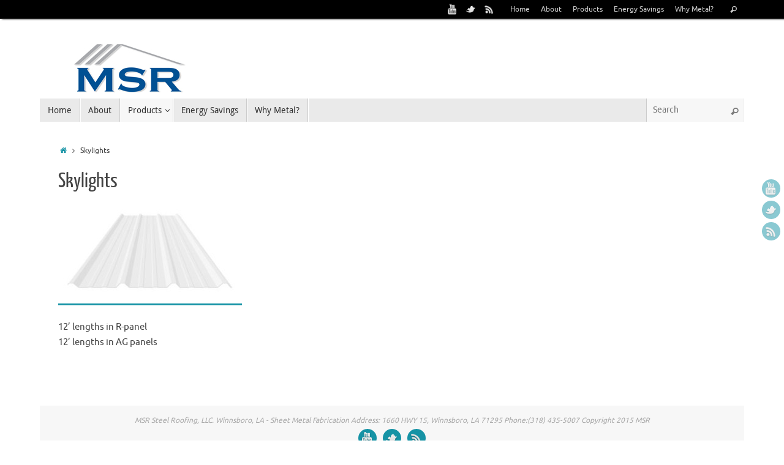

--- FILE ---
content_type: text/html; charset=UTF-8
request_url: http://msrsteelroofing.com/skylights/
body_size: 6363
content:
<!DOCTYPE html>
<html lang="en">
<head>
<meta name="viewport" content="width=device-width, user-scalable=no, initial-scale=1.0, minimum-scale=1.0, maximum-scale=1.0">
<meta http-equiv="Content-Type" content="text/html; charset=UTF-8" />
<link rel="profile" href="http://gmpg.org/xfn/11" />
<link rel="pingback" href="http://msrsteelroofing.com/xmlrpc.php" />
<link rel="shortcut icon" href="http://msrsteelroofing.com/wp-content/uploads/2015/08/cropped-MSRicon21.jpg" /><link rel="apple-touch-icon" href="http://msrsteelroofing.com/wp-content/uploads/2015/08/cropped-MSRicon21.jpg" /><title>Skylights</title>
<link rel='dns-prefetch' href='//s.w.org' />
<link rel="alternate" type="application/rss+xml" title=" &raquo; Feed" href="http://msrsteelroofing.com/feed/" />
<link rel="alternate" type="application/rss+xml" title=" &raquo; Comments Feed" href="http://msrsteelroofing.com/comments/feed/" />
		<script type="text/javascript">
			window._wpemojiSettings = {"baseUrl":"https:\/\/s.w.org\/images\/core\/emoji\/2.2.1\/72x72\/","ext":".png","svgUrl":"https:\/\/s.w.org\/images\/core\/emoji\/2.2.1\/svg\/","svgExt":".svg","source":{"concatemoji":"http:\/\/msrsteelroofing.com\/wp-includes\/js\/wp-emoji-release.min.js?ver=4.7.23"}};
			!function(t,a,e){var r,n,i,o=a.createElement("canvas"),l=o.getContext&&o.getContext("2d");function c(t){var e=a.createElement("script");e.src=t,e.defer=e.type="text/javascript",a.getElementsByTagName("head")[0].appendChild(e)}for(i=Array("flag","emoji4"),e.supports={everything:!0,everythingExceptFlag:!0},n=0;n<i.length;n++)e.supports[i[n]]=function(t){var e,a=String.fromCharCode;if(!l||!l.fillText)return!1;switch(l.clearRect(0,0,o.width,o.height),l.textBaseline="top",l.font="600 32px Arial",t){case"flag":return(l.fillText(a(55356,56826,55356,56819),0,0),o.toDataURL().length<3e3)?!1:(l.clearRect(0,0,o.width,o.height),l.fillText(a(55356,57331,65039,8205,55356,57096),0,0),e=o.toDataURL(),l.clearRect(0,0,o.width,o.height),l.fillText(a(55356,57331,55356,57096),0,0),e!==o.toDataURL());case"emoji4":return l.fillText(a(55357,56425,55356,57341,8205,55357,56507),0,0),e=o.toDataURL(),l.clearRect(0,0,o.width,o.height),l.fillText(a(55357,56425,55356,57341,55357,56507),0,0),e!==o.toDataURL()}return!1}(i[n]),e.supports.everything=e.supports.everything&&e.supports[i[n]],"flag"!==i[n]&&(e.supports.everythingExceptFlag=e.supports.everythingExceptFlag&&e.supports[i[n]]);e.supports.everythingExceptFlag=e.supports.everythingExceptFlag&&!e.supports.flag,e.DOMReady=!1,e.readyCallback=function(){e.DOMReady=!0},e.supports.everything||(r=function(){e.readyCallback()},a.addEventListener?(a.addEventListener("DOMContentLoaded",r,!1),t.addEventListener("load",r,!1)):(t.attachEvent("onload",r),a.attachEvent("onreadystatechange",function(){"complete"===a.readyState&&e.readyCallback()})),(r=e.source||{}).concatemoji?c(r.concatemoji):r.wpemoji&&r.twemoji&&(c(r.twemoji),c(r.wpemoji)))}(window,document,window._wpemojiSettings);
		</script>
		<style type="text/css">
img.wp-smiley,
img.emoji {
	display: inline !important;
	border: none !important;
	box-shadow: none !important;
	height: 1em !important;
	width: 1em !important;
	margin: 0 .07em !important;
	vertical-align: -0.1em !important;
	background: none !important;
	padding: 0 !important;
}
</style>
<link rel='stylesheet' id='tempera-parent-css'  href='http://msrsteelroofing.com/wp-content/themes/tempera/style.css?ver=4.7.23' type='text/css' media='all' />
<link rel='stylesheet' id='tempera-fonts-css'  href='http://msrsteelroofing.com/wp-content/themes/tempera/fonts/fontfaces.css?ver=1.4.9' type='text/css' media='all' />
<link rel='stylesheet' id='tempera-style-css'  href='http://msrsteelroofing.com/wp-content/themes/tempera-nocopyrt/style.css?ver=1.4.9' type='text/css' media='all' />
<script type='text/javascript' src='http://msrsteelroofing.com/wp-includes/js/jquery/jquery.js?ver=1.12.4'></script>
<script type='text/javascript' src='http://msrsteelroofing.com/wp-includes/js/jquery/jquery-migrate.min.js?ver=1.4.1'></script>
<link rel='https://api.w.org/' href='http://msrsteelroofing.com/wp-json/' />
<link rel="EditURI" type="application/rsd+xml" title="RSD" href="http://msrsteelroofing.com/xmlrpc.php?rsd" />
<link rel="wlwmanifest" type="application/wlwmanifest+xml" href="http://msrsteelroofing.com/wp-includes/wlwmanifest.xml" /> 
<meta name="generator" content="WordPress 4.7.23" />
<link rel="canonical" href="http://msrsteelroofing.com/skylights/" />
<link rel='shortlink' href='http://msrsteelroofing.com/?p=116' />
<link rel="alternate" type="application/json+oembed" href="http://msrsteelroofing.com/wp-json/oembed/1.0/embed?url=http%3A%2F%2Fmsrsteelroofing.com%2Fskylights%2F" />
<link rel="alternate" type="text/xml+oembed" href="http://msrsteelroofing.com/wp-json/oembed/1.0/embed?url=http%3A%2F%2Fmsrsteelroofing.com%2Fskylights%2F&#038;format=xml" />
<style type="text/css" id="custom-background-css">
body.custom-background { background-color: #ffffff; }
</style>
<style type="text/css"> #header, #main, #topbar-inner { max-width: 1150px; } #container.one-column { } #container.two-columns-right #secondary { width:250px; float:right; } #container.two-columns-right #content { width:810px; float:left; } /*fallback*/ #container.two-columns-right #content { width:calc(100% - 280px); float:left; } #container.two-columns-left #primary { width:250px; float:left; } #container.two-columns-left #content { width:810px; float:right; } /*fallback*/ #container.two-columns-left #content { width:-moz-calc(100% - 280px); float:right; width:-webkit-calc(100% - 280px); width:calc(100% - 280px); } #container.three-columns-right .sidey { width:125px; float:left; } #container.three-columns-right #primary { margin-left:30px; margin-right:30px; } #container.three-columns-right #content { width:780px; float:left; } /*fallback*/ #container.three-columns-right #content { width:-moz-calc(100% - 310px); float:left; width:-webkit-calc(100% - 310px); width:calc(100% - 310px);} #container.three-columns-left .sidey { width:125px; float:left; } #container.three-columns-left #secondary {margin-left:30px; margin-right:30px; } #container.three-columns-left #content { width:780px; float:right;} /*fallback*/ #container.three-columns-left #content { width:-moz-calc(100% - 310px); float:right; width:-webkit-calc(100% - 310px); width:calc(100% - 310px); } #container.three-columns-sided .sidey { width:125px; float:left; } #container.three-columns-sided #secondary { float:right; } #container.three-columns-sided #content { width:780px; float:right; /*fallback*/ width:-moz-calc(100% - 310px); float:right; width:-webkit-calc(100% - 310px); float:right; width:calc(100% - 310px); float:right; margin: 0 155px 0 -1090px; } body { font-family: Ubuntu; } #content h1.entry-title a, #content h2.entry-title a, #content h1.entry-title , #content h2.entry-title { font-family: "Yanone Kaffeesatz Regular"; } .widget-title, .widget-title a { line-height: normal; font-family: "Open Sans Light"; } .entry-content h1, .entry-content h2, .entry-content h3, .entry-content h4, .entry-content h5, .entry-content h6, #comments #reply-title, .nivo-caption h2, #front-text1 h1, #front-text2 h1, .column-header-image { font-family: "Open Sans Light"; } #site-title span a { font-family: "Yanone Kaffeesatz Regular"; } #access ul li a, #access ul li a span { font-family: "Droid Sans"; } body { color: #444444; background-color: #171717 } a { color: #1693A5; } a:hover,.entry-meta span a:hover, .comments-link a:hover { color: #D6341D; } #header { background-color: ; } #site-title span a { color:#1693A5; } #site-description { color:#999999; } .socials a { background-color: #1693A5; } .socials-hover { background-color: #D6341D; } /* Main menu top level */ #access a, #nav-toggle span { color: #333333; } #access, #nav-toggle {background-color: #EAEAEA; } #access > .menu > ul > li > a > span { border-color: #cccccc; -moz-box-shadow: 1px 0 0 #ffffff; -webkit-box-shadow: 1px 0 0 #ffffff; box-shadow: 1px 0 0 #ffffff; } #access a:hover {background-color: #f7f7f7; } #access ul li.current_page_item > a, #access ul li.current-menu-item > a, #access ul li.current_page_ancestor > a, #access ul li.current-menu-ancestor > a { background-color: #f7f7f7; } /* Main menu Submenus */ #access > .menu > ul > li > ul:before {border-bottom-color:#2D2D2D;} #access ul ul ul:before { border-right-color:#2D2D2D;} #access ul ul li { background-color:#2D2D2D; border-top-color:#3b3b3b; border-bottom-color:#222222} #access ul ul li a{color:#BBBBBB} #access ul ul li a:hover{background:#3b3b3b} #access ul ul li.current_page_item > a, #access ul ul li.current-menu-item > a, #access ul ul li.current_page_ancestor > a, #access ul ul li.current-menu-ancestor > a { background-color:#3b3b3b; } #topbar { background-color: #000000;border-bottom-color:#282828; box-shadow:3px 0 3px #000000; } .topmenu ul li a, .topmenu .searchsubmit { color: #CCCCCC; } .topmenu ul li a:hover, .topmenu .searchform input[type="search"] { color: #EEEEEE; border-bottom-color: #1693A5; } #main { background-color: #FFFFFF; } #author-info, #entry-author-info, .page-title { border-color: #1693A5; background: #F7F7F7; } #entry-author-info #author-avatar, #author-info #author-avatar { border-color: #EEEEEE; } .sidey .widget-container { color: #333333; background-color: ; } .sidey .widget-title { color: #666666; background-color: #F7F7F7;border-color:#cfcfcf;} .sidey .widget-container a {color:;} .sidey .widget-container a:hover {color:;} .entry-content h1, .entry-content h2, .entry-content h3, .entry-content h4, .entry-content h5, .entry-content h6 { color: #444444; } .sticky .entry-header {border-color:#1693A5 } .entry-title, .entry-title a { color: #444444; } .entry-title a:hover { color: #000000; } #content h3.entry-format { color: #333333; background-color: #EAEAEA; } #footer { color: #AAAAAA; background-color: ; } #footer2 { color: #AAAAAA; background-color: #F7F7F7; } #footer a { color: ; } #footer a:hover { color: ; } #footer2 a, .footermenu ul li:after { color: ; } #footer2 a:hover { color: ; } #footer .widget-container { color: #333333; background-color: ; } #footer .widget-title { color: #666666; background-color: #F7F7F7;border-color:#cfcfcf } a.continue-reading-link, #cryout_ajax_more_trigger { color:#333333 !important; background:#EAEAEA; border-bottom-color:#1693A5; } a.continue-reading-link:after { background-color:#D6341D; } a.continue-reading-link i.icon-right-dir {color:#1693A5} a.continue-reading-link:hover i.icon-right-dir {color:#D6341D} .page-link a, .page-link > span > em {border-color:#CCCCCC} .columnmore a {background:#D6341D;color:#F7F7F7} .columnmore a:hover {background:#1693A5;} .button, #respond .form-submit input#submit, input[type=submit], input[type=reset] { background-color: #FFFFFF; border-color: #CCCCCC; box-shadow: 0 -10px 10px 0 #F7F7F7 inset; } .button:hover, #respond .form-submit input#submit:hover { background-color: #F7F7F7; } .entry-content tr th, .entry-content thead th { color: #444444; } .entry-content fieldset, #content tr td,#content tr th, #content thead th { border-color: #CCCCCC; } #content tr.even td { background-color: #F7F7F7 !important; } hr { background-color: #CCCCCC; } input[type="text"], input[type="password"], input[type="email"], textarea, select, input[type="color"],input[type="date"],input[type="datetime"],input[type="datetime-local"],input[type="month"],input[type="number"],input[type="range"], input[type="search"],input[type="tel"],input[type="time"],input[type="url"],input[type="week"] { background-color: #F7F7F7; border-color: #CCCCCC #EEEEEE #EEEEEE #CCCCCC; color: #444444; } input[type="submit"], input[type="reset"] { color: #444444; background-color: #FFFFFF; border-color: #CCCCCC; box-shadow: 0 -10px 10px 0 #F7F7F7 inset; } input[type="text"]:hover, input[type="password"]:hover, input[type="email"]:hover, textarea:hover, input[type="color"]:hover, input[type="date"]:hover, input[type="datetime"]:hover, input[type="datetime-local"]:hover, input[type="month"]:hover, input[type="number"]:hover, input[type="range"]:hover, input[type="search"]:hover, input[type="tel"]:hover, input[type="time"]:hover, input[type="url"]:hover, input[type="week"]:hover { background-color: rgba(247,247,247,0.4); } .entry-content code { border-color: #CCCCCC; border-bottom-color:#1693A5;} .entry-content pre { border-color: #CCCCCC; background-color:#F7F7F7;} .entry-content blockquote { border-color: #EEEEEE; } abbr, acronym { border-color: #444444; } .comment-meta a { color: #444444; } #respond .form-allowed-tags { color: #999999; } .comments .reply a{ background-color: #F7F7F7; border-color: #EEEEEE; } .comments .reply a:hover { background-color: #EAEAEA;color: #1693A5; } .entry-meta .icon-metas:before {color:#CCCCCC;} .entry-meta span a, .comments-link a {color:#666666;} .entry-meta span a:hover, .comments-link a:hover {color:;} .nav-next a:hover {} .nav-previous a:hover { } .pagination { border-color:#ededed;} .pagination span, .pagination a { background:#F7F7F7; border-left-color:#dddddd; border-right-color:#ffffff; } .pagination a:hover { background: #ffffff; } #searchform input[type="text"] {color:#999999;} .caption-accented .wp-caption { background-color:rgba(22,147,165,0.8); color:#FFFFFF} .tempera-image-one .entry-content img[class*='align'],.tempera-image-one .entry-summary img[class*='align'], .tempera-image-two .entry-content img[class*='align'],.tempera-image-two .entry-summary img[class*='align'] { border-color:#1693A5;} #content p, #content ul, #content ol, #content, #frontpage blockquote { text-align:Default ; } #content p, #content ul, #content ol, #content dl, .widget-area, .widget-area a, table, table td { font-size:15px; word-spacing:Default; letter-spacing:Default; } #content p, #content ul, #content ol, content dl, .widget-area, .widget-area a { line-height:1.7em; } #content h1.entry-title, #content h2.entry-title { font-size:34px ;} .widget-title, .widget-title a { font-size:18px ;} #content .entry-content h1 { font-size: 38px;} #content .entry-content h2 { font-size: 34px;} #content .entry-content h3 { font-size: 29px;} #content .entry-content h4 { font-size: 24px;} #content .entry-content h5 { font-size: 19px;} #content .entry-content h6 { font-size: 14px;} #site-title span a { font-size:38px ;} #access ul li a { font-size:14px ;} #access ul ul ul a {font-size:12px;} #respond .form-allowed-tags { display:none;} .nocomments, .nocomments2 {display:none;} .comments-link span { display:none;} #header-container > div { margin:40px 0 0 0px;} #content p, #content ul, #content ol, #content dd, #content pre, #content hr { margin-bottom: 1.0em; } header.entry-header > .entry-meta { display: none; } #toTop {background:#FFFFFF;margin-left:1300px;} #toTop:hover .icon-back2top:before {color:#D6341D;} #main {margin-top:20px; } #forbottom {margin-left: 30px; margin-right: 30px;} #header-widget-area { width: 33%; } #branding { height:120px; } </style> 
<style type="text/css">/* Tempera Custom CSS */</style>
<link rel='stylesheet' id='tempera-style-mobile'  href='http://msrsteelroofing.com/wp-content/themes/tempera/styles/style-mobile.css?ver=1.4.9' type='text/css' media='all' /><link rel="icon" href="http://msrsteelroofing.com/wp-content/uploads/2015/08/cropped-MSRicon21-32x32.jpg" sizes="32x32" />
<link rel="icon" href="http://msrsteelroofing.com/wp-content/uploads/2015/08/cropped-MSRicon21-192x192.jpg" sizes="192x192" />
<link rel="apple-touch-icon-precomposed" href="http://msrsteelroofing.com/wp-content/uploads/2015/08/cropped-MSRicon21-180x180.jpg" />
<meta name="msapplication-TileImage" content="http://msrsteelroofing.com/wp-content/uploads/2015/08/cropped-MSRicon21-270x270.jpg" />
	<!--[if lt IE 9]>
	<script>
	document.createElement('header');
	document.createElement('nav');
	document.createElement('section');
	document.createElement('article');
	document.createElement('aside');
	document.createElement('footer');
	</script>
	<![endif]-->
	</head>
<body class="page-template-default page page-id-116 custom-background tempera-image-one caption-dark tempera-menu-left">


<div id="wrapper" class="hfeed">
<div id="topbar" ><div id="topbar-inner"> <nav class="topmenu"><ul id="menu-products" class="menu"><li id="menu-item-148" class="menu-item menu-item-type-custom menu-item-object-custom menu-item-home menu-item-148"><a href="http://msrsteelroofing.com/">Home</a></li>
<li id="menu-item-149" class="menu-item menu-item-type-post_type menu-item-object-page menu-item-149"><a href="http://msrsteelroofing.com/about/">About</a></li>
<li id="menu-item-147" class="menu-item menu-item-type-post_type menu-item-object-page current-menu-ancestor current-menu-parent current_page_parent current_page_ancestor menu-item-has-children menu-item-147"><a href="http://msrsteelroofing.com/products/">Products</a></li>
<li id="menu-item-305" class="menu-item menu-item-type-post_type menu-item-object-page menu-item-305"><a href="http://msrsteelroofing.com/energy-savings/">Energy Savings</a></li>
<li id="menu-item-157" class="menu-item menu-item-type-post_type menu-item-object-page menu-item-157"><a href="http://msrsteelroofing.com/why-metal/">Why Metal?</a></li>
<li class='menu-header-search'>
							<i class='search-icon'></i> 
<form role="search" method="get" class="searchform" action="http://msrsteelroofing.com/">
	<label>
		<span class="screen-reader-text">Search for:</span>
		<input type="search" class="s" placeholder="Search" value="" name="s" />
	</label>
	<button type="submit" class="searchsubmit"><span class="screen-reader-text">Search</span><i class="icon-search"></i></button>
</form>
</li></ul></nav><div class="socials" id="sheader">
			<a  target="_blank"  href="https://youtu.be/tXDjGSMgJkc"
			class="socialicons social-YouTube" title="YouTube">
				<img alt="YouTube" src="http://msrsteelroofing.com/wp-content/themes/tempera/images/socials/YouTube.png" />
			</a>
			<a  target="_blank"  href="#"
			class="socialicons social-Twitter" title="Twitter">
				<img alt="Twitter" src="http://msrsteelroofing.com/wp-content/themes/tempera/images/socials/Twitter.png" />
			</a>
			<a  target="_blank"  href="#"
			class="socialicons social-RSS" title="RSS">
				<img alt="RSS" src="http://msrsteelroofing.com/wp-content/themes/tempera/images/socials/RSS.png" />
			</a></div> </div></div>
<div class="socials" id="srights">
			<a  target="_blank"  href="https://youtu.be/tXDjGSMgJkc"
			class="socialicons social-YouTube" title="YouTube">
				<img alt="YouTube" src="http://msrsteelroofing.com/wp-content/themes/tempera/images/socials/YouTube.png" />
			</a>
			<a  target="_blank"  href="#"
			class="socialicons social-Twitter" title="Twitter">
				<img alt="Twitter" src="http://msrsteelroofing.com/wp-content/themes/tempera/images/socials/Twitter.png" />
			</a>
			<a  target="_blank"  href="#"
			class="socialicons social-RSS" title="RSS">
				<img alt="RSS" src="http://msrsteelroofing.com/wp-content/themes/tempera/images/socials/RSS.png" />
			</a></div>
<div id="header-full">
	<header id="header">
		<div id="masthead">
			<div id="branding" role="banner" >
				<div id="header-container">
<div><a id="logo" href="http://msrsteelroofing.com/" ><img title="" alt="" src="http://msrsteelroofing.com/wp-content/uploads/2015/09/MSR-LOGO-2ndweb.jpg" /></a></div></div>								<div style="clear:both;"></div>
			</div><!-- #branding -->
			<a id="nav-toggle"><span>&nbsp;</span></a>
			<nav id="access" role="navigation">
				<div class="skip-link screen-reader-text"><a href="#content" title="Skip to content">Skip to content</a></div>
<div class="menu"><ul id="prime_nav" class="menu"><li class="menu-item menu-item-type-custom menu-item-object-custom menu-item-home menu-item-148"><a href="http://msrsteelroofing.com/"><span>Home</span></a></li>
<li class="menu-item menu-item-type-post_type menu-item-object-page menu-item-149"><a href="http://msrsteelroofing.com/about/"><span>About</span></a></li>
<li class="menu-item menu-item-type-post_type menu-item-object-page current-menu-ancestor current-menu-parent current_page_parent current_page_ancestor menu-item-has-children menu-item-147"><a href="http://msrsteelroofing.com/products/"><span>Products</span></a>
<ul class="sub-menu">
	<li id="menu-item-146" class="menu-item menu-item-type-post_type menu-item-object-page menu-item-146"><a href="http://msrsteelroofing.com/steel-roofing-and-siding/"><span>Steel Roofing and Siding</span></a></li>
	<li id="menu-item-160" class="menu-item menu-item-type-post_type menu-item-object-page menu-item-160"><a href="http://msrsteelroofing.com/trim/"><span>Trim</span></a></li>
	<li id="menu-item-145" class="menu-item menu-item-type-post_type menu-item-object-page menu-item-145"><a href="http://msrsteelroofing.com/purlins/"><span>Purlins</span></a></li>
	<li id="menu-item-138" class="menu-item menu-item-type-post_type menu-item-object-page menu-item-138"><a href="http://msrsteelroofing.com/closures/"><span>Closures</span></a></li>
	<li id="menu-item-136" class="menu-item menu-item-type-post_type menu-item-object-page menu-item-136"><a href="http://msrsteelroofing.com/roll-doors/"><span>Roll Doors</span></a></li>
	<li id="menu-item-137" class="menu-item menu-item-type-post_type menu-item-object-page menu-item-137"><a href="http://msrsteelroofing.com/walk-doors/"><span>Walk Doors</span></a></li>
	<li id="menu-item-142" class="menu-item menu-item-type-post_type menu-item-object-page current-menu-item page_item page-item-116 current_page_item menu-item-142"><a href="http://msrsteelroofing.com/skylights/"><span>Skylights</span></a></li>
	<li id="menu-item-139" class="menu-item menu-item-type-post_type menu-item-object-page menu-item-139"><a href="http://msrsteelroofing.com/sealants/"><span>Sealants</span></a></li>
	<li id="menu-item-144" class="menu-item menu-item-type-post_type menu-item-object-page menu-item-144"><a href="http://msrsteelroofing.com/fasteners/"><span>Fasteners</span></a></li>
	<li id="menu-item-143" class="menu-item menu-item-type-post_type menu-item-object-page menu-item-143"><a href="http://msrsteelroofing.com/insulation/"><span>Insulation</span></a></li>
	<li id="menu-item-135" class="menu-item menu-item-type-post_type menu-item-object-page menu-item-135"><a href="http://msrsteelroofing.com/bits/"><span>Roof Jacks</span></a></li>
</ul>
</li>
<li class="menu-item menu-item-type-post_type menu-item-object-page menu-item-305"><a href="http://msrsteelroofing.com/energy-savings/"><span>Energy Savings</span></a></li>
<li class="menu-item menu-item-type-post_type menu-item-object-page menu-item-157"><a href="http://msrsteelroofing.com/why-metal/"><span>Why Metal?</span></a></li>
<li class='menu-main-search'> 
<form role="search" method="get" class="searchform" action="http://msrsteelroofing.com/">
	<label>
		<span class="screen-reader-text">Search for:</span>
		<input type="search" class="s" placeholder="Search" value="" name="s" />
	</label>
	<button type="submit" class="searchsubmit"><span class="screen-reader-text">Search</span><i class="icon-search"></i></button>
</form>
 </li></ul></div>			</nav><!-- #access -->		
		</div><!-- #masthead -->
	</header><!-- #header -->
</div><!-- #header-full -->

<div style="clear:both;height:0;"> </div>

<div id="main">
		<div id="toTop"><i class="icon-back2top"></i> </div>	<div  id="forbottom" >
		
		<div style="clear:both;"> </div>

				<section id="container" class="one-column">

			<div id="content" role="main">
			<div class="breadcrumbs"><a href="http://msrsteelroofing.com"><i class="icon-homebread"></i><span class="screen-reader-text">Home</span></a><i class="icon-angle-right"></i> <span class="current">Skylights</span></div>
				
				<div id="post-116" class="post-116 page type-page status-publish hentry">
											<h1 class="entry-title">Skylights</h1>
					
					<div class="entry-content">
						<p><a href="http://msrsteelroofing.com/wp-content/uploads/2015/09/pbrskylight.jpg"><img class="alignnone size-medium wp-image-246" src="http://msrsteelroofing.com/wp-content/uploads/2015/09/pbrskylight-300x170.jpg" alt="pbrskylight" width="300" height="170" srcset="http://msrsteelroofing.com/wp-content/uploads/2015/09/pbrskylight-300x170.jpg 300w, http://msrsteelroofing.com/wp-content/uploads/2015/09/pbrskylight-250x142.jpg 250w, http://msrsteelroofing.com/wp-content/uploads/2015/09/pbrskylight-150x85.jpg 150w, http://msrsteelroofing.com/wp-content/uploads/2015/09/pbrskylight.jpg 353w" sizes="(max-width: 300px) 100vw, 300px" /></a></p>
<p>12’ lengths in R-panel<br />
12’ lengths in AG panels</p>
						<div style="clear:both;"></div>
																	</div><!-- .entry-content -->
				</div><!-- #post-## -->

				 <div id="comments" class="hideme">  <p class="nocomments2">Comments are closed</p> </div><!-- #comments -->

						</div><!-- #content -->
					</section><!-- #container -->


	<div style="clear:both;"></div>
	</div> <!-- #forbottom -->


	<footer id="footer" role="contentinfo">
		<div id="colophon">
		
			
			
		</div><!-- #colophon -->

		<div id="footer2">
		
			<div id="site-copyright">MSR Steel Roofing, LLC. Winnsboro, LA - Sheet Metal Fabrication
Address: 1660 HWY 15, Winnsboro, LA 71295
Phone:(318) 435-5007 
Copyright 2015 MSR</div><div class="socials" id="sfooter">
			<a  target="_blank"  href="https://youtu.be/tXDjGSMgJkc"
			class="socialicons social-YouTube" title="YouTube">
				<img alt="YouTube" src="http://msrsteelroofing.com/wp-content/themes/tempera/images/socials/YouTube.png" />
			</a>
			<a  target="_blank"  href="#"
			class="socialicons social-Twitter" title="Twitter">
				<img alt="Twitter" src="http://msrsteelroofing.com/wp-content/themes/tempera/images/socials/Twitter.png" />
			</a>
			<a  target="_blank"  href="#"
			class="socialicons social-RSS" title="RSS">
				<img alt="RSS" src="http://msrsteelroofing.com/wp-content/themes/tempera/images/socials/RSS.png" />
			</a></div>	<div style="display:block;float:right;text-align:right;padding:5px 20px 5px;text-transform:uppercase;font-size:11px;">
			</div><!-- #site-info -->

			
		</div><!-- #footer2 -->

	</footer><!-- #footer -->

	</div><!-- #main -->
</div><!-- #wrapper -->


<script type='text/javascript'>
/* <![CDATA[ */
var tempera_settings = {"mobile":"1","fitvids":"1"};
/* ]]> */
</script>
<script type='text/javascript' src='http://msrsteelroofing.com/wp-content/themes/tempera/js/frontend.js?ver=1.4.9'></script>
<script type='text/javascript' src='http://msrsteelroofing.com/wp-includes/js/wp-embed.min.js?ver=4.7.23'></script>
<script type="text/javascript">var cryout_global_content_width = 900;var cryout_toTop_offset = 1150;</script>
</body>
</html>


--- FILE ---
content_type: text/css
request_url: http://msrsteelroofing.com/wp-content/themes/tempera-nocopyrt/style.css?ver=1.4.9
body_size: 226
content:
/*
Theme Name: Tempera Child (no copyright link)
Theme URI: http://www.cryoutcreations.eu/
Description: Tempera child theme - use this theme as a basis for your theme customizations
Author: Cryout Creations
Author URI: http://www.cryoutcreations.eu
Version: 0.5.1
Template: tempera
*/

/* place your custom css and customizations below */

